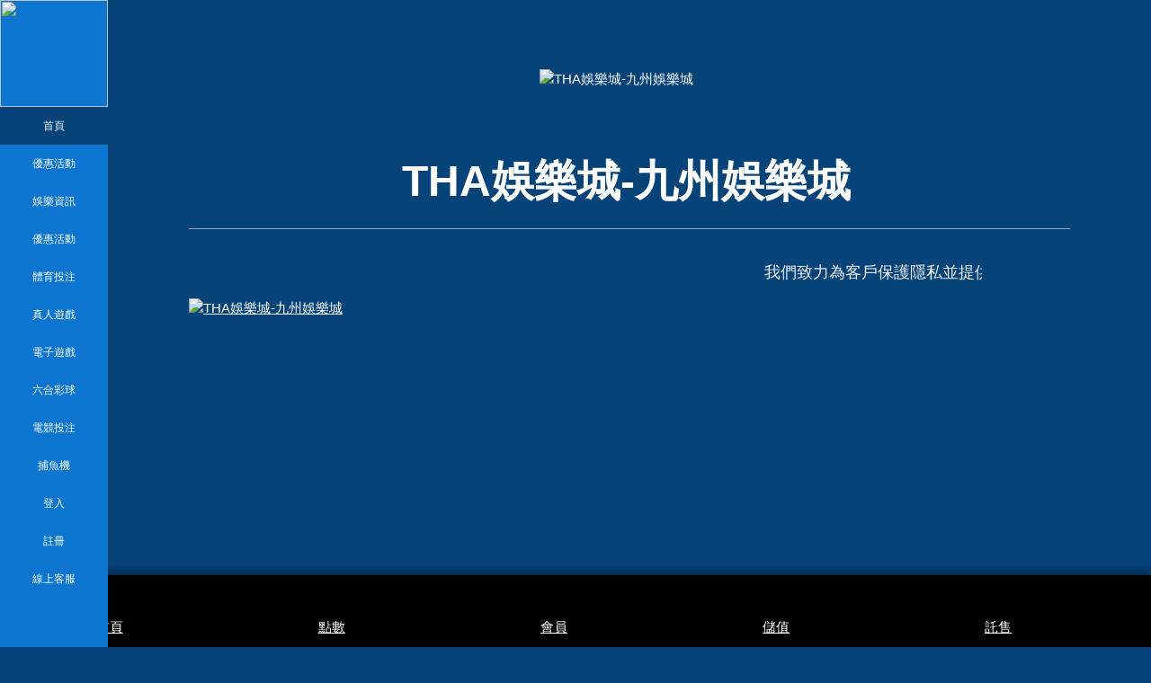

--- FILE ---
content_type: text/html; charset=utf-8
request_url: https://tha88.cc/p/202311/2346.html
body_size: 11580
content:
<!DOCTYPE html>
<html lang="zh-Hant-TW">
<head>
    <meta http-equiv="content-type" content="text/html; charset=UTF-8">
    <title>天下娛樂-[彩票] 539 11/28 火拳艾斯水號分享-THA娛樂城-九州娛樂-天下現金版</title>
    <meta name="keywords" content="天下娛樂城,九州娛樂城,LEO,線上博弈,體育電競,捕魚機,THA,天下,LEO娛樂城,世界盃,現金版">
    <meta name="description" content="539, 台彩, 2星, 3星, 4星">
    <meta charset="UTF-8">
    <meta name="viewport" content="width=device-width, initial-scale=1">
    <meta property="og:title" content="天下娛樂-[彩票] 539 11/28 火拳艾斯水號分享-THA娛樂城-九州娛樂-天下現金版">
    <meta property="og:description" content="539, 台彩, 2星, 3星, 4星">
    <meta property="og:type" content="website">
    <meta property="og:url" content="/p/202311/2346.html">
    <meta property="og:image" content="https://cdn.yimg.cc/tha88/images/show01/banner_960.jpg">
    <link rel="icon" href="https://cdn.yimg.cc/tha88/images/favicon.ico" type="image/x-icon">
    <style>
html{box-sizing:border-box}*,:after,:before{box-sizing:inherit}html{-ms-text-size-adjust:100%;-webkit-text-size-adjust:100%}body{margin:0}article,aside,details,figcaption,figure,footer,header,main,menu,nav,section{display:block}summary{display:list-item}audio,canvas,progress,video{display:inline-block}progress{vertical-align:baseline}audio:not([controls]){display:none;height:0}[hidden],template{display:none}a{background-color:transparent}a:active,a:hover{outline-width:0}abbr[title]{border-bottom:none;text-decoration:underline;text-decoration:underline dotted}b,strong{font-weight:bolder}dfn{font-style:italic}mark{background:#ff0;color:#000}small{font-size:80%}sub,sup{font-size:75%;line-height:0;position:relative;vertical-align:baseline}sub{bottom:-.25em}sup{top:-.5em}figure{margin:1em 40px}img{border-style:none}code,kbd,pre,samp{font-family:monospace,monospace;font-size:1em}hr{box-sizing:content-box;height:0;overflow:visible}button,input,optgroup,select,textarea{font:inherit;margin:0}optgroup{font-weight:700}button,input{overflow:visible}button,select{text-transform:none}[type=button],[type=reset],[type=submit],button{-webkit-appearance:button}[type=button]::-moz-focus-inner,[type=reset]::-moz-focus-inner,[type=submit]::-moz-focus-inner,button::-moz-focus-inner{border-style:none;padding:0}[type=button]:-moz-focusring,[type=reset]:-moz-focusring,[type=submit]:-moz-focusring,button:-moz-focusring{outline:1px dotted ButtonText}fieldset{border:1px solid silver;margin:0 2px;padding:.35em .625em .75em}legend{color:inherit;display:table;max-width:100%;padding:0;white-space:normal}textarea{overflow:auto}[type=checkbox],[type=radio]{padding:0}[type=number]::-webkit-inner-spin-button,[type=number]::-webkit-outer-spin-button{height:auto}[type=search]{-webkit-appearance:textfield;outline-offset:-2px}[type=search]::-webkit-search-decoration{-webkit-appearance:none}::-webkit-file-upload-button{-webkit-appearance:button;font:inherit}body,html{font-family:Verdana,sans-serif;font-size:15px;line-height:1.5}html{overflow-x:hidden}h1{font-size:36px}h2{font-size:30px}h3{font-size:24px}h4{font-size:20px}h5{font-size:18px}h6{font-size:16px}.w3-serif{font-family:serif}h1,h2,h3,h4,h5,h6{font-family:"Segoe UI",Arial,sans-serif;font-weight:400;margin:10px 0}.w3-wide{letter-spacing:4px}hr{border:0;border-top:1px solid #eee;margin:20px 0}.w3-image{max-width:100%;height:auto}img{vertical-align:middle}a{color:inherit}.w3-table,.w3-table-all{border-collapse:collapse;border-spacing:0;width:100%;display:table}.w3-table-all{border:1px solid #ccc}.w3-bordered tr,.w3-table-all tr{border-bottom:1px solid #ddd}.w3-striped tbody tr:nth-child(even){background-color:#f1f1f1}.w3-table-all tr:nth-child(odd){background-color:#fff}.w3-table-all tr:nth-child(even){background-color:#f1f1f1}.w3-hoverable tbody tr:hover,.w3-ul.w3-hoverable li:hover{background-color:#ccc}.w3-centered tr td,.w3-centered tr th{text-align:center}.w3-table td,.w3-table th,.w3-table-all td,.w3-table-all th{padding:8px 8px;display:table-cell;text-align:left;vertical-align:top}.w3-table td:first-child,.w3-table th:first-child,.w3-table-all td:first-child,.w3-table-all th:first-child{padding-left:16px}.w3-btn,.w3-button{border:none;display:inline-block;padding:8px 16px;vertical-align:middle;overflow:hidden;text-decoration:none;color:inherit;background-color:inherit;text-align:center;cursor:pointer;white-space:nowrap}.w3-btn:hover{box-shadow:0 8px 16px 0 rgba(0,0,0,.2),0 6px 20px 0 rgba(0,0,0,.19)}.w3-btn,.w3-button{-webkit-touch-callout:none;-webkit-user-select:none;-khtml-user-select:none;-moz-user-select:none;-ms-user-select:none;user-select:none}.w3-btn:disabled,.w3-button:disabled,.w3-disabled{cursor:not-allowed;opacity:.3}.w3-disabled *,:disabled *{pointer-events:none}.w3-btn.w3-disabled:hover,.w3-btn:disabled:hover{box-shadow:none}.w3-badge,.w3-tag{background-color:#000;color:#fff;display:inline-block;padding-left:8px;padding-right:8px;text-align:center}.w3-badge{border-radius:50%}.w3-ul{list-style-type:none;padding:0;margin:0}.w3-ul li{padding:8px 16px;border-bottom:1px solid #ddd}.w3-ul li:last-child{border-bottom:none}.w3-display-container,.w3-tooltip{position:relative}.w3-tooltip .w3-text{display:none}.w3-tooltip:hover .w3-text{display:inline-block}.w3-ripple:active{opacity:.5}.w3-ripple{transition:opacity 0s}.w3-input{padding:8px;display:block;border:none;border-bottom:1px solid #ccc;width:100%}.w3-select{padding:9px 0;width:100%;border:none;border-bottom:1px solid #ccc}.w3-dropdown-click,.w3-dropdown-hover{position:relative;display:inline-block;cursor:pointer}.w3-dropdown-hover:hover .w3-dropdown-content{display:block}.w3-dropdown-click:hover,.w3-dropdown-hover:first-child{background-color:#ccc;color:#000}.w3-dropdown-click:hover>.w3-button:first-child,.w3-dropdown-hover:hover>.w3-button:first-child{background-color:#ccc;color:#000}.w3-dropdown-content{cursor:auto;color:#000;background-color:#fff;display:none;position:absolute;min-width:160px;margin:0;padding:0;z-index:1}.w3-check,.w3-radio{width:24px;height:24px;position:relative;top:6px}.w3-sidebar{height:100%;width:200px;background-color:#e3e3e3;position:fixed!important;z-index:1;overflow:auto}.w3-bar-block .w3-dropdown-click,.w3-bar-block .w3-dropdown-hover{width:100%}.w3-bar-block .w3-dropdown-click .w3-dropdown-content,.w3-bar-block .w3-dropdown-hover .w3-dropdown-content{min-width:100%}.w3-bar-block .w3-dropdown-click .w3-button,.w3-bar-block .w3-dropdown-hover .w3-button{width:100%;text-align:left;padding:8px 16px}#main,.w3-main{transition:margin-left .4s}.w3-modal{z-index:3;display:none;padding-top:100px;position:fixed;left:0;top:0;width:100%;height:100%;overflow:auto;background-color:#000;background-color:rgba(0,0,0,.4)}ol{display:block;list-style-type:decimal;margin-block-start:1em;margin-block-end:1em;margin-inline-start:0;margin-inline-end:0;padding-inline-start:40px}.bd{color:#000}.example ol li::before{content:counter(li);color:red;display:inline-block;width:1em;margin-left:-1em}.example{padding:.5em;margin:1em 0}.example ol li{counter-increment:li}.w3-modal-content{margin:auto;background-color:#fff;position:relative;padding:0;outline:0;width:600px}.w3-bar{width:100%;overflow:hidden;background-color:#010101!important}.w3-center .w3-bar{display:inline-block;width:auto}.w3-bar .w3-bar-item{padding:14px 16px;float:left;width:auto;border:none;display:block;outline:0}.w3-bar .w3-dropdown-click,.w3-bar .w3-dropdown-hover{position:static;float:left}.w3-bar .w3-button{white-space:normal}.w3-bar-block .w3-bar-item{width:100%;display:block;padding:8px 16px;text-align:left;border:none;white-space:normal;float:none;outline:0}.w3-bar-block.w3-center .w3-bar-item{text-align:center}.w3-block{display:block;width:100%}.w3-responsive{display:block;overflow-x:auto}.w3-bar:after,.w3-bar:before,.w3-cell-row:after,.w3-cell-row:before,.w3-clear:after,.w3-clear:before,.w3-container:after,.w3-container:before,.w3-panel:after,.w3-panel:before,.w3-row-padding:after,.w3-row-padding:before,.w3-row:after,.w3-row:before{content:"";display:table;clear:both}.w3-col,.w3-half,.w3-quarter,.w3-third,.w3-threequarter,.w3-twothird{float:left;width:100%}.w3-col.s1{width:8.33333%}.w3-col.s2{width:16.66666%}.w3-col.s3{width:24.99999%}.w3-col.s4{width:33.33333%}.w3-col.s5{width:41.66666%}.w3-col.s6{width:49.99999%}.w3-col.s7{width:58.33333%}.w3-col.s8{width:66.66666%}.w3-col.s9{width:74.99999%}.w3-col.s10{width:83.33333%}.w3-col.s11{width:91.66666%}.w3-col.s12{width:99.99999%}@media (min-width:601px){.w3-col.m1{width:8.33333%}.w3-col.m2{width:16.66666%}.w3-col.m3,.w3-quarter{width:24.99999%}.w3-col.m4,.w3-third{width:33.33333%}.w3-col.m5{width:41.66666%}.w3-col.m6,.w3-half{width:49.99999%}.w3-col.m7{width:58.33333%}.w3-col.m8,.w3-twothird{width:66.66666%}.w3-col.m9,.w3-threequarter{width:74.99999%}.w3-col.m10{width:83.33333%}.w3-col.m11{width:91.66666%}.w3-col.m12{width:99.99999%}}@media (min-width:993px){.w3-col.l1{width:8.33333%}.w3-col.l2{width:16.66666%}.w3-col.l3{width:24.99999%}.w3-col.l4{width:33.33333%}.w3-col.l5{width:41.66666%}.w3-col.l6{width:49.99999%}.w3-col.l7{width:58.33333%}.w3-col.l8{width:66.66666%}.w3-col.l9{width:74.99999%}.w3-col.l10{width:83.33333%}.w3-col.l11{width:91.66666%}.w3-col.l12{width:99.99999%}}.w3-rest{overflow:hidden}.w3-stretch{margin-left:-16px;margin-right:-16px}.w3-auto,.w3-content{margin-left:auto;margin-right:auto}.w3-content{max-width:980px}.w3-auto{max-width:1140px}.w3-cell-row{display:table;width:100%}.w3-cell{display:table-cell}.w3-cell-top{vertical-align:top}.w3-cell-middle{vertical-align:middle}.w3-cell-bottom{vertical-align:bottom}.w3-hide{display:none!important}.w3-show,.w3-show-block{display:block!important}.w3-show-inline-block{display:inline-block!important}@media (max-width:1205px){.w3-auto{max-width:95%}}@media (max-width:600px){.w3-modal-content{margin:0 10px;width:auto!important}.w3-modal{padding-top:30px}.w3-dropdown-click.w3-mobile .w3-dropdown-content,.w3-dropdown-hover.w3-mobile .w3-dropdown-content{position:relative}.w3-hide-small{display:none!important}.w3-mobile{display:block;width:100%!important}.w3-bar-item.w3-mobile,.w3-dropdown-click.w3-mobile,.w3-dropdown-hover.w3-mobile{text-align:center}.w3-dropdown-click.w3-mobile,.w3-dropdown-click.w3-mobile .w3-btn,.w3-dropdown-click.w3-mobile .w3-button,.w3-dropdown-hover.w3-mobile,.w3-dropdown-hover.w3-mobile .w3-btn,.w3-dropdown-hover.w3-mobile .w3-button{width:100%}}@media (max-width:768px){.w3-modal-content{width:500px}.w3-modal{padding-top:50px}}@media (min-width:993px){.w3-modal-content{width:900px}.w3-hide-large{display:none!important}.w3-sidebar.w3-collapse{display:block!important}}@media (max-width:992px) and (min-width:601px){.w3-hide-medium{display:none!important}}@media (max-width:992px){.w3-sidebar.w3-collapse{display:none}.w3-main{margin-left:0!important;margin-right:0!important}.w3-auto{max-width:100%}}.w3-bottom,.w3-top{position:fixed;width:100%;z-index:1}.w3-top{top:0}.w3-bottom{bottom:0}.w3-overlay{position:fixed;display:none;width:100%;height:100%;top:0;left:0;right:0;bottom:0;background-color:rgba(0,0,0,.5);z-index:2}.w3-display-topleft{position:absolute;left:0;top:0}.w3-display-topright{position:absolute;right:0;top:0}.w3-display-bottomleft{position:absolute;left:0;bottom:0}.w3-display-bottomright{position:absolute;right:0;bottom:0}.w3-display-middle{position:absolute;top:50%;left:50%;transform:translate(-50%,-50%);-ms-transform:translate(-50%,-50%)}.w3-display-left{position:absolute;top:50%;left:0;transform:translate(0,-50%);-ms-transform:translate(0,-50%)}.w3-display-right{position:absolute;top:50%;right:0;transform:translate(0,-50%);-ms-transform:translate(0,-50%)}.w3-display-topmiddle{position:absolute;left:50%;top:0;transform:translate(-50%,0);-ms-transform:translate(-50%,0)}.w3-display-bottommiddle{position:absolute;left:50%;bottom:0;transform:translate(-50%,0);-ms-transform:translate(-50%,0)}.w3-display-container:hover .w3-display-hover{display:block}.w3-display-container:hover span.w3-display-hover{display:inline-block}.w3-display-hover{display:none}.w3-display-position{position:absolute}.w3-circle{border-radius:50%}.w3-round-small{border-radius:2px}.w3-round,.w3-round-medium{border-radius:4px}.w3-round-large{border-radius:8px}.w3-round-xlarge{border-radius:16px}.w3-round-xxlarge{border-radius:32px}.w3-row-padding,.w3-row-padding>.w3-col,.w3-row-padding>.w3-half,.w3-row-padding>.w3-quarter,.w3-row-padding>.w3-third,.w3-row-padding>.w3-threequarter,.w3-row-padding>.w3-twothird{padding:0 8px}.w3-container,.w3-panel{padding:.01em 16px}.w3-panel{margin-top:16px;margin-bottom:16px}.w3-code,.w3-codespan{font-family:Consolas,"courier new";font-size:16px}.w3-code{width:auto;background-color:#fff;padding:8px 12px;border-left:4px solid #4caf50;word-wrap:break-word}.w3-codespan{color:#dc143c;background-color:#f1f1f1;padding-left:4px;padding-right:4px;font-size:110%}.w3-card,.w3-card-2{box-shadow:0 2px 5px 0 rgba(0,0,0,.16),0 2px 10px 0 rgba(0,0,0,.12)}.w3-card-4,.w3-hover-shadow:hover{box-shadow:0 4px 10px 0 rgba(0,0,0,.2),0 4px 20px 0 rgba(0,0,0,.19)}.w3-spin{animation:w3-spin 2s infinite linear}@keyframes w3-spin{0%{transform:rotate(0)}100%{transform:rotate(359deg)}}.w3-animate-fading{animation:fading 10s infinite}@keyframes fading{0%{opacity:0}50%{opacity:1}100%{opacity:0}}.w3-animate-opacity{animation:opac .8s}@keyframes opac{from{opacity:0}to{opacity:1}}.w3-animate-top{position:relative;animation:animatetop .4s}@keyframes animatetop{from{top:-300px;opacity:0}to{top:0;opacity:1}}.w3-animate-left{position:relative;animation:animateleft .4s}@keyframes animateleft{from{left:-300px;opacity:0}to{left:0;opacity:1}}.w3-animate-right{position:relative;animation:animateright .4s}@keyframes animateright{from{right:-300px;opacity:0}to{right:0;opacity:1}}.w3-animate-bottom{position:relative;animation:animatebottom .4s}@keyframes animatebottom{from{bottom:-300px;opacity:0}to{bottom:0;opacity:1}}.w3-animate-zoom{animation:animatezoom .6s}@keyframes animatezoom{from{transform:scale(0)}to{transform:scale(1)}}.w3-animate-input{transition:width .4s ease-in-out}.w3-animate-input:focus{width:100%!important}.w3-hover-opacity:hover,.w3-opacity{opacity:.6}.w3-hover-opacity-off:hover,.w3-opacity-off{opacity:1}.w3-opacity-max{opacity:.25}.w3-opacity-min{opacity:.75}.w3-grayscale-max,.w3-greyscale-max,.w3-hover-grayscale:hover,.w3-hover-greyscale:hover{filter:grayscale(100%)}.w3-grayscale,.w3-greyscale{filter:grayscale(75%)}.w3-grayscale-min,.w3-greyscale-min{filter:grayscale(50%)}.w3-sepia{filter:sepia(75%)}.w3-hover-sepia:hover,.w3-sepia-max{filter:sepia(100%)}.w3-sepia-min{filter:sepia(50%)}.w3-tiny{font-size:10px!important}.w3-small{font-size:12px!important}.w3-medium{font-size:15px!important}.w3-large{font-size:18px!important}.w3-xlarge{font-size:24px!important}.w3-xxlarge{font-size:36px!important}.w3-xxxlarge{font-size:48px!important}.w3-jumbo{font-size:64px!important}.w3-left-align{text-align:left!important}.w3-right-align{text-align:right!important}.w3-justify{text-align:justify!important}.w3-center{text-align:center!important}.w3-border-0{border:0!important}.w3-border{border:1px solid #ccc!important}.w3-border-top{border-top:1px solid #ccc!important}.w3-border-bottom{border-bottom:1px solid #ccc!important}.w3-border-left{border-left:1px solid #ccc!important}.w3-border-right{border-right:1px solid #ccc!important}.w3-topbar{border-top:6px solid #ccc!important}.w3-bottombar{border-bottom:6px solid #ccc!important}.w3-leftbar{border-left:6px solid #ccc!important}.w3-rightbar{border-right:6px solid #ccc!important}.w3-code,.w3-section{margin-top:16px!important;margin-bottom:16px!important}.w3-margin{margin:16px!important}.w3-margin-top{margin-top:16px!important}.w3-margin-bottom{margin-bottom:16px!important}.w3-margin-left{margin-left:16px!important}.w3-margin-right{margin-right:16px!important}.w3-padding-small{padding:4px 8px!important}.w3-padding{padding:8px 16px!important}.w3-padding-large{padding:12px 24px!important}.w3-padding-32{padding-top:32px!important;padding-bottom:32px!important}.w3-padding-48{padding-top:48px!important;padding-bottom:48px!important}.w3-padding-64{padding-top:0!important;padding-bottom:64px!important}.w3-left{float:left!important}.w3-right{float:right!important}.w3-button:hover{color:#fff!important;background-color:#064378!important}.w3-hover-none:hover,.w3-transparent{background-color:transparent!important}.w3-hover-none:hover{box-shadow:none!important}.w3-amber,.w3-hover-amber:hover{color:#000!important;background-color:#ffc107!important}.w3-aqua,.w3-hover-aqua:hover{color:#000!important;background-color:#0ff!important}.w3-blue,.w3-hover-blue:hover{color:#fff!important;background-color:#2196f3!important}.w88{color:#fff!important}.w3-hover-light-blue:hover,.w3-light-blue{color:#000!important;background-color:#87ceeb!important}.w3-brown,.w3-hover-brown:hover{color:#000!important;background-color:#795548!important}.w3-cyan,.w3-hover-cyan:hover{color:#000!important;background-color:#00bcd4!important}.w3-blue-gray,.w3-blue-grey,.w3-hover-blue-gray:hover,.w3-hover-blue-grey:hover{color:#fff!important;background-color:#607d8b!important}.w3-green,.w3-hover-green:hover{color:#fff!important;background-color:#4caf50!important}.w3-hover-light-green:hover,.w3-light-green{color:#000!important;background-color:#8bc34a!important}.w3-hover-indigo:hover,.w3-indigo{color:#fff!important;background-color:#3f51b5!important}.w3-hover-khaki:hover,.w3-khaki{color:#000!important;background-color:khaki!important}.w3-hover-lime:hover,.w3-lime{color:#000!important;background-color:#cddc39!important}.w3-hover-orange:hover,.w3-orange{color:#000!important;background-color:#ff9800!important}.w3-deep-orange,.w3-hover-deep-orange:hover{color:#fff!important;background-color:#ff5722!important}.w3-hover-pink:hover,.w3-pink{color:#fff!important;background-color:#e91e63!important}.w3-hover-purple:hover,.w3-purple{color:#fff!important;background-color:#9c27b0!important}.w3-deep-purple,.w3-hover-deep-purple:hover{color:#fff!important;background-color:#673ab7!important}.w3-hover-red:hover,.w3-red{color:#fff!important;background-color:#f44336!important}.w3-hover-sand:hover,.w3-sand{color:#000!important;background-color:#fdf5e6!important}.w3-black2{background-color:#064378}.w3-hover-teal:hover,.w3-teal{color:#fff!important;background-color:#009688!important}.w3-hover-yellow:hover,.w3-yellow{color:#000!important;background-color:#ffeb3b!important}.j88{color:#fff!important}.w3-hover-white:hover,.w3-white{color:#000!important;background-color:#000!important}.w3-black,.w3-hover-black:hover{color:#fff!important;background-color:#064378}.w3-gray,.w3-grey,.w3-hover-gray:hover,.w3-hover-grey:hover{color:#000!important;background-color:#9e9e9e!important}.w3-hover-light-gray:hover,.w3-hover-light-grey:hover,.w3-light-gray,.w3-light-grey{color:#000!important;background-color:#f1f1f1!important}.w3-dark-gray,.w3-dark-grey,.w3-hover-dark-gray:hover,.w3-hover-dark-grey:hover{color:#fff!important;background-color:#0c81e5!important}.w3-hover-pale-red:hover,.w3-pale-red{color:#000!important;background-color:#fdd!important}.w3-hover-pale-green:hover,.w3-pale-green{color:#000!important;background-color:#dfd!important}.w3-hover-pale-yellow:hover,.w3-pale-yellow{color:#000!important;background-color:#ffc!important}.w3-hover-pale-blue:hover,.w3-pale-blue{color:#000!important;background-color:#dff!important}.w3-hover-text-amber:hover,.w3-text-amber{color:#ffc107!important}.w3-hover-text-aqua:hover,.w3-text-aqua{color:#0ff!important}.w3-hover-text-blue:hover,.w3-text-blue{color:#2196f3!important}.w3-hover-text-light-blue:hover,.w3-text-light-blue{color:#87ceeb!important}.w3-hover-text-brown:hover,.w3-text-brown{color:#795548!important}.w3-hover-text-cyan:hover,.w3-text-cyan{color:#00bcd4!important}.w3-hover-text-blue-gray:hover,.w3-hover-text-blue-grey:hover,.w3-text-blue-gray,.w3-text-blue-grey{color:#607d8b!important}.w3-hover-text-green:hover,.w3-text-green{color:#4caf50!important}.w3-hover-text-light-green:hover,.w3-text-light-green{color:#8bc34a!important}.w3-hover-text-indigo:hover,.w3-text-indigo{color:#3f51b5!important}.w3-hover-text-khaki:hover,.w3-text-khaki{color:#b4aa50!important}.w3-hover-text-lime:hover,.w3-text-lime{color:#cddc39!important}.w3-hover-text-orange:hover,.w3-text-orange{color:#ff9800!important}.w3-hover-text-deep-orange:hover,.w3-text-deep-orange{color:#ff5722!important}.w3-hover-text-pink:hover,.w3-text-pink{color:#e91e63!important}.w3-hover-text-purple:hover,.w3-text-purple{color:#9c27b0!important}.w3-hover-text-deep-purple:hover,.w3-text-deep-purple{color:#673ab7!important}.w3-hover-text-red:hover,.w3-text-red{color:#f44336!important}.w3-hover-text-sand:hover,.w3-text-sand{color:#fdf5e6!important}.w3-hover-text-teal:hover,.w3-text-teal{color:#009688!important}.w3-hover-text-yellow:hover,.w3-text-yellow{color:#d2be0e!important}.w3-hover-text-white:hover,.w3-text-white{color:#fff!important}.w3-hover-text-black:hover,.w3-text-black{color:#000!important}.w3-hover-text-light-gray:hover,.w3-hover-text-light-grey:hover,.w3-text-light-gray,.w3-text-light-grey{color:#fff!important}.w3-hover-text-dark-gray:hover,.w3-hover-text-dark-grey:hover,.w3-text-dark-gray,.w3-text-dark-grey{color:#3a3a3a!important}.w3-border-amber,.w3-hover-border-amber:hover{border-color:#ffc107!important}.w3-border-aqua,.w3-hover-border-aqua:hover{border-color:#0ff!important}.w3-border-blue,.w3-hover-border-blue:hover{border-color:#2196f3!important}.w3-border-light-blue,.w3-hover-border-light-blue:hover{border-color:#87ceeb!important}.w3-border-brown,.w3-hover-border-brown:hover{border-color:#795548!important}.w3-border-cyan,.w3-hover-border-cyan:hover{border-color:#00bcd4!important}.w3-border-blue-gray,.w3-border-blue-grey,.w3-hover-border-blue-gray:hover,.w3-hover-border-blue-grey:hover{border-color:#607d8b!important}.w3-border-green,.w3-hover-border-green:hover{border-color:#4caf50!important}.w3-border-light-green,.w3-hover-border-light-green:hover{border-color:#8bc34a!important}.w3-border-indigo,.w3-hover-border-indigo:hover{border-color:#3f51b5!important}.w3-border-khaki,.w3-hover-border-khaki:hover{border-color:khaki!important}.w3-border-lime,.w3-hover-border-lime:hover{border-color:#cddc39!important}.w3-border-orange,.w3-hover-border-orange:hover{border-color:#ff9800!important}.w3-border-deep-orange,.w3-hover-border-deep-orange:hover{border-color:#ff5722!important}.w3-border-pink,.w3-hover-border-pink:hover{border-color:#e91e63!important}.w3-border-purple,.w3-hover-border-purple:hover{border-color:#9c27b0!important}.w3-border-deep-purple,.w3-hover-border-deep-purple:hover{border-color:#673ab7!important}.w3-border-red,.w3-hover-border-red:hover{border-color:#f44336!important}.w3-border-sand,.w3-hover-border-sand:hover{border-color:#fdf5e6!important}.w3-border-teal,.w3-hover-border-teal:hover{border-color:#009688!important}.w3-border-yellow,.w3-hover-border-yellow:hover{border-color:#ffeb3b!important}.w3-border-white,.w3-hover-border-white:hover{border-color:#fff!important}.w3-border-black,.w3-hover-border-black:hover{border-color:#000!important}.w3-border-gray,.w3-border-grey,.w3-hover-border-gray:hover,.w3-hover-border-grey:hover{border-color:#9e9e9e!important}.w3-border-light-gray,.w3-border-light-grey,.w3-hover-border-light-gray:hover,.w3-hover-border-light-grey:hover{border-color:#f1f1f1!important}.w3-border-dark-gray,.w3-border-dark-grey,.w3-hover-border-dark-gray:hover,.w3-hover-border-dark-grey:hover{border-color:#616161!important}.w3-border-pale-red,.w3-hover-border-pale-red:hover{border-color:#ffe7e7!important}.w3-border-pale-green,.w3-hover-border-pale-green:hover{border-color:#e7ffe7!important}.w3-border-pale-yellow,.w3-hover-border-pale-yellow:hover{border-color:#ffc!important}.w3-border-pale-blue,.w3-hover-border-pale-blue:hover{border-color:#e7ffff!important}ul{list-style-type:none;margin:0;padding:0;overflow:hidden;background-color:#333}li{float:left;border-right:0 solid #bbb}li:last-child{border-right:none}li a{display:block;color:#fff;text-align:center;padding:14px 14px;text-decoration:none}li a:hover:not(.active){background-color:#0c81e5}.active{background-color:#0c81e5}.loginbtn{display:block;width:100%;padding:5px 10px;background:linear-gradient(#0056b8 0,#013168 100%);border-color:#a00;color:#fff;font-size:18px;font-weight:700;border-radius:6px;margin-top:15px;margin-bottom:15px}.memberbtn{display:block;width:100%;padding:5px 10px;background:linear-gradient(to bottom,#e4ab42 0,#d68a00 100%);border-color:#3db33d;color:#fff;font-size:18px;font-weight:700;border-radius:6px;margin-top:15px;margin-bottom:15px}
        body, h1, h2, h3, h4, h5, h6 {
            font-family: "Montserrat", sans-serif
        }
        p, ul>li {
            color: #f1f1f1
        }
        .w3-row-padding img {
            margin-bottom: 12px
        }
        .w3-sidebar {
            width: 120px;
            background: #0b75d0
        }
        #main {
            margin-left: 120px
        }
        .game {
            float: left;
        }
        .imgposition {
            display: inline-block;
            width: 140px;
            margin-right: 7px;
            margin-bottom: 5px;
        }
        @media only screen and (min-width:414px) {
            .imgposition {
                margin-right: 8px;
                margin-left: 8px;
            }
        }
        @media only screen and (max-width:600px) {
            #main {
                margin-left: 0
            }
        }
        .OptionList {
            position: fixed;
            bottom: 0px;
            width: 100%;
            background: #000000;
            box-shadow: 0px -3px 9px rgba(0, 0, 0, 0.5);
        }
        .OptionList_wide {
            min-width: 95%;
            margin: 0 auto;
            height: 80px;
            line-height: 30px;
        }
        .OptionList a {
            display: inline-block;
            *display: inline;
            min-width: 19%;
            text-align: center;
            color: #fff;
        }
        .footer_Icon1, .footer_Icon2, .footer_Icon3, .footer_Icon4, .footer_Icon5 {
            width: 30px;
            height: 28px;
            margin: 15px auto 0;
        }
        .footer_Icon1 {
            background: url(https://cdn.yimg.cc/tha88/images/home.png) no-repeat;
            background-size: 100% auto;
        }
        .footer_Icon2 {
            background: url(https://cdn.yimg.cc/tha88/images/MoneyBag.png) no-repeat;
            background-size: 100% auto;
        }
        .footer_Icon3 {
            background: url(https://cdn.yimg.cc/tha88/images/MemberUser.png) no-repeat;
            background-size: 100% auto;
        }
        .footer_Icon4 {
            background: url(https://cdn.yimg.cc/tha88/images/Dicon.png) no-repeat;
            background-size: 100% auto;
        }
        .footer_Icon5 {
            background: url(https://cdn.yimg.cc/tha88/images/Wicon.png) no-repeat;
            background-size: 100% auto;
        }
        .w3-content img{
            max-width: 100%;
        }
        .main_banner{
            width: 980px;
            height: 331px;
            display:block;
            margin: auto;
        }
        @media screen and (max-width: 1099px){
            .main_banner{
                width: 735px;
                height: 248px;
            }
        }
        @media screen and (max-width: 854px){
            .main_banner{
                width: 551px;
                height: 186px;
            }
        }
        @media screen and (max-width: 650px){
            .main_banner{
                width: 480px;
                height: 162px;
            }
        }
        @media screen and (max-width: 479px){
            .main_banner{
                width: 320px;
                height: 108px;
            }
        }
        @media screen and (max-width: 319px){
            .main_banner{
                width: 240px;
                height: 81px;
            }
        }
        .main_sitename{
            width:506px;
            height: 68px;
        }
        @media screen and (max-width: 555px){
            .main_sitename{
                width: 261px;
                height: 160px;
                overflow: hidden;
            }
        }
    </style>
<!-- Global site tag (gtag.js) - Google Analytics -->
<script async src="https://www.googletagmanager.com/gtag/js?id=UA-190239154-7"></script>
<script>
  window.dataLayer = window.dataLayer || [];
  function gtag(){dataLayer.push(arguments);}
  gtag('js', new Date());

  gtag('config', 'UA-190239154-7');
</script>
</head>
<body class="w3-black">
    <nav class="w3-sidebar w3-bar-block w3-small w3-hide-small w3-center">
        <div style="width: 100%;height: 119px;"><img src="https://cdn.yimg.cc/tha88/images/hotgame/game5.jpg" style="width: 100%;height: 119px;"></div>
        <a href="/" class="w3-bar-item w3-button w3-padding-large w3-black w88">首頁</a>
        <a href="/#promotions" class="w3-bar-item w3-button w3-padding-large w3-hover-black w88">優惠活動</a>
<a href="/#catetory_1" class="w3-bar-item w3-button w3-padding-large w3-hover-black w88">娛樂資訊</a><a href="/#catetory_2" class="w3-bar-item w3-button w3-padding-large w3-hover-black w88">優惠活動</a><a href="/#catetory_3" class="w3-bar-item w3-button w3-padding-large w3-hover-black w88">體育投注</a><a href="/#catetory_4" class="w3-bar-item w3-button w3-padding-large w3-hover-black w88">真人遊戲</a><a href="/#catetory_5" class="w3-bar-item w3-button w3-padding-large w3-hover-black w88">電子遊戲</a><a href="/#catetory_6" class="w3-bar-item w3-button w3-padding-large w3-hover-black w88">六合彩球</a><a href="/#catetory_7" class="w3-bar-item w3-button w3-padding-large w3-hover-black w88">電競投注</a><a href="/#catetory_8" class="w3-bar-item w3-button w3-padding-large w3-hover-black w88">捕魚機</a>        <a href="https://xn--sjqz3uqybb4fb4s.com/play.php" target="_blank" class="w3-bar-item w3-button w3-padding-large w3-hover-black w88">登入</a>
        <a href="https://xn--sjqz3uqybb4fb4s.com/play.php" target="_blank" class="w3-bar-item w3-button w3-padding-large w3-hover-black w88">註冊</a>
        <a href="https://xn--sjqz3uqybb4fb4s.com/play.php" target="_blank" class="w3-bar-item w3-button w3-padding-large w3-hover-black w88">線上客服</a>
    </nav>

    <!-- Navbar on small screens (Hidden on medium and large screens) -->
    <div class="w3-top w3-hide-large w3-hide-medium" id="myNavbar">
        <div class="w3-bar w3-black w3-hover-opacity-off w3-center w3-small">
            <a href="/" class="w3-bar-item w3-button" style="font-size:14px;font-weight:bold;width:25% !important">首頁</a>
            <a href="/#promotions" class="w3-bar-item w3-button" style="font-size:14px;font-weight:bold;width:25% !important">優惠活動</a>
            <a href="https://xn--sjqz3uqybb4fb4s.com/play.php" target="_blank" class="w3-bar-item w3-button" style="font-size:14px;color:#FF0000;font-weight:bold;width:25% !important">註冊</a>
            <a href="https://xn--sjqz3uqybb4fb4s.com/play.php" target="_blank" class="w3-bar-item w3-button" style="font-size:14px;color:#ffd000;font-weight:bold;width:25% !important">登入</a>
        </div>
    </div>

    <!-- Page Content -->
    <div class="w3-padding-large" id="main">
        <!-- Header/Home -->
        <header class="w3-container w3-padding-32 w3-center w3-black"></header>

        <!-- About Section -->
        <div class="w3-content w3-justify w3-text-grey" id="about">
            <div style="width:200px; height: 80px; margin:auto;"><img src="https://cdn.yimg.cc/tha88/images/logo.png" width="200" height="80" alt="THA娛樂城-九州娛樂城"></div>
            <div style="margin:auto;" class="main_sitename">
                <h1 class="w3-text-light-grey">
                    <font size="40px"><strong>THA娛樂城-九州娛樂城</strong></font>
                </h1>
            </div>
            <hr style="width:100%" class="w3-opacity">
            <div style="width: 90%; height: 57px;">
                <marquee style="width:100%">
                    <a href="https://xn--sjqz3uqybb4fb4s.com/play.php" target="_blank" style="text-decoration:none;">
                        <p>
                            <font size="4px">我們致力為客戶保護隱私並提供一個最安全的遊戲平臺，我們在此網站搜集的資料將會為您提供最卓越的服務，我們不會出賣或租賃您的個人資料給第三方，客戶所提供的個人資料均經過SSL128加密技術處理，並儲存在安全的、非公開的作業系統，對於有機會接觸客戶的個人資料的協助夥伴也必需遵守我們訂立的隱私保密規則。</font>
                        </p>
                    </a>
                </marquee>
            </div>
            <a href="https://xn--sjqz3uqybb4fb4s.com/play.php" target="_blank" title="通博娛樂城">
                <img src="https://cdn.yimg.cc/tha88/images/show01/banner_960.jpg" class="main_banner" alt="THA娛樂城-九州娛樂城">
            </a>
            <a style="text-decoration:none;" class="loginbtn" href="https://xn--sjqz3uqybb4fb4s.com/play.php" target="_blank" title="通博娛樂城">
                <center>
                    <font size="5px">登入</font>
                </center>
            </a>
            <a style="text-decoration:none;" class="memberbtn" href="https://xn--sjqz3uqybb4fb4s.com/play.php" target="_blank" title="通博娛樂城">
                <center>
                    <font size="5px">立即註冊</font>
                </center>
            </a>
        </div>
        <div class="w3-padding-64 w3-content w3-text-grey" id="contact">
            <hr style="width:200px" class="w3-opacity">
            <!-- 內容 start -->
            <h1 class="w3-text-light-grey">
                <strong>娛樂資訊-天下娛樂-[彩票] 539 11/28 火拳艾斯水號分享</strong>
            </h1>
            <a href="https://yimg.cc/image/Aqeth"><img src="https://yimg.cc/images/2023/11/28/S__63995918.md.jpg" alt="S__63995918.md.jpg" border="0" /></a> <a href="https://yimg.cc/image/A8aW8"><img src="https://yimg.cc/images/2023/11/28/S__63995919.md.jpg" alt="S__63995919.md.jpg" border="0" /></a> <a href="https://yimg.cc/image/A8m9i"><img src="https://yimg.cc/images/2023/11/28/S__63995929.md.jpg" alt="S__63995929.md.jpg" border="0" /></a><br /><br /><span style="font-size: 24pt;">第一手資訊請掃QR CORD</span><br /><a href="https://yimg.cc/image/AqShS"><img src="https://yimg.cc/images/2023/11/28/2022-10-25_200750.md.jpg" alt="2022-10-25_200750.md.jpg" border="0" /></a><br /><br /><br /><a href="https://play948.com/dl" target="_blank" rel="noopener"><img src="https://yimg.cc/images/2022/08/23/fun1-cc_300x250-3.gif" alt="魔龍傳奇 通博娛樂城" /></a>
<h3><strong><br /><span style="color: #ffff00;">-</span></strong></h3>
--<a title="前往查看-一樂AV 免費線上看AV" href="https://fun1.cc/forum-45-1.html" target="_blank" rel="noopener">前往查看-一樂AV 免費線上看AV</a>-- <br />--<a title="通博" href="https://tb5288.com/play.php" target="_blank" rel="noopener">立即前往真錢遊戲</a>--<br /><a title="娛樂城 免費首存1,000送1,000 完整影片教學" href="https://fb.watch/7hWfeWw8oT/" target="_blank" rel="noopener">影片教學-手機:免費領取-首存1,000送1,000</a><br />-<a style="color: #ff0000;" title="通博-代理註冊-穩定出金-tb5288-註冊" href="https://tb5288.com/play.php" target="_blank" rel="nofollow noopener noreferrer"><img src="https://yimg.cc/images/2021/07/02/play-games-slots.gif" alt="點擊試玩+老虎機+娛樂城" /></a>-<br />-
<div style="width: 100%;">&nbsp;</div>
<br />-<br /><a title="百家樂教學" href="https://www.youtube.com/channel/UC78flrSl5TW3VFwGwO97rKw" target="_blank" rel="noopener"><img style="display: block; margin-left: auto; margin-right: auto;" src="https://yimg.cc/images/2021/08/12/-.gif" alt="通博娛樂城 完整領取首存教學" border="0" /></a>
<h3><span style="font-size: 12pt;"><strong>博彩論壇:</strong></span></h3>
<div style="flex: 0 0 22%; max-width: 50%; padding: 1px; background-color: #cc0404; margin-left: 0px; margin-right: 15px; margin-top: 15px;">
<div style="display: flex; -ms-flex-align: center; align-items: center; -webkit-box-align: center;"><a title="一樂娛樂城" href="https://fun1.cc/forum-45-2.html" target="_blank" rel="noopener"><img style="border-radius: .25rem !important;" title="fun1.cc 一樂娛樂城" src="https://yimg.cc/images/2021/08/26/fun1-100x100.jpg" alt="fun1.cc 一樂娛樂城" width="70" /></a>
<div style="padding-left: 0rem; margin-left: 15px; text-align: center;">
<h6 style="position: relative; color: #ffffff; margin-bottom: 20px; font-weight: bolder; font-size: 16px; text-align: center; top: -10px;"><span style="font-size: 14pt;"><strong><span style="color: #ffffff;"><a style="color: #ffffff;" title="一樂娛樂城" href="https://fun1.cc/forum-45-2.html" target="_blank" rel="noopener">一樂娛樂城</a></span></strong></span></h6>
<a title="一樂娛樂城" href="https://fun1.cc/forum-45-2.html" target="_blank" rel="noopener"><span style="position: relative; font-size: 14px; color: #ffca2b; font-weight: bolder; text-align: center; top: -10px;">fun1.cc</span></a></div>
</div>
</div>
<div style="width: 100%;">&nbsp;</div>
<br />其他人都在看:<br /><a title="通博-通博娛樂-再賣美高梅國際持股套利何超瓊背後打什麼算盤？" href="https://tb5288.com/p/202106/117.html">●再賣美高梅國際持股套利何超瓊背後打什麼算盤？</a><br /><a title="●菲律賓玩家等待已久了！這些場所獲准恢復完全運營" href="https://tb5288.com/p/202106/117.html" target="_blank" rel="noopener">●菲律賓玩家等待已久了！這些場所獲准恢復完全運營</a>&rdquo;<br /><a title="捕魚機-玩好捕魚遊戲的幾大要素" href="https://tb5288.com/p/202106/64.html" target="_blank" rel="noopener">●捕魚機-玩好捕魚遊戲的幾大要素</a><br /><br />相關娛樂資訊: 其他人都在看:<br />●<span style="color: #ffff00;"><a style="color: #ffff00;" title="娛樂城-現金版-現金版跟信用版很多要怎麼選擇才好?" href="https://娛樂城.net/p/202107/16.html" target="_blank" rel="noopener">現金版跟信用版很多要怎麼選擇才好?</a></span><br />●<span style="color: #ffff00;"><a style="color: #ffff00;" title="娛樂城-現金版-為什麼賭場對百家樂又愛又怕" href="https://娛樂城.net/p/202107/21.html" target="_blank" rel="noopener">為什麼賭場對百家樂又愛又怕</a>？</span><br />●<a title="娛樂城-現金版-如何選擇優質線上娛樂城?" href="https://娛樂城.net/p/202107/16.html" target="_blank" rel="noopener"><span style="color: #ffff00;">如何選擇優質線上娛樂城?</span></a><br />-
<table style="border: 3px #FFD382 dashed;" border="1" cellpadding="10">
<tbody>
<tr>
<td><a title="通博娛樂城" href="https://tb5288.com/" target="_blank" rel="noopener"><span style="color: #fff;">通博娛樂城</span></a></td>
<td><a title="HOYA娛樂城" href="https://hoya1766.com/" target="_blank" rel="noopener"><span style="color: #fff;">HOYA娛樂城</span></a></td>
<td><a title="眾發娛樂城" href="https://jf888.cc/" target="_blank" rel="noopener"><span style="color: #fff000;">眾發娛樂城</span></a></td>
<td><a title="贏家娛樂城" href="https://xn--fct516i.cc/" target="_blank" rel="noopener"><span style="color: #fff;">贏家娛樂城</span></a></td>
</tr>
<tr>
<td><a title="財神娛樂城" href="https://xn--ozsy38a8rlsxs.cc/" target="_blank" rel="noopener"><span style="color: #fff;">財神娛樂城</span></a></td>
<td><a title="THA娛樂城" href="https://xn--8prs51fyxs.cc/" target="_blank" rel="noopener"><span style="color: #fff;">金合發娛樂城</span></a></td>
<td><a title="博馬娛樂城" href="https://xn--9kr894n.cc/" target="_blank" rel="noopener"><span style="color: #fff;">博馬娛樂城</span></a></td>
<td><a title="九州娛樂城" href="https://xn--sjqz3uqybb4fb4s.com/" target="_blank" rel="noopener"><span style="color: #fff;">九州娛樂城</span></a></td>
</tr>
<tr>
<td><a title="THA娛樂城" href="https://tha88.cc/" target="_blank" rel="noopener"><span style="color: #fff;">THA-九州娛樂</span></a></td>
<td><a title="LEO娛樂城" href="https://leo88.cc/" target="_blank" rel="noopener"><span style="color: #fff;">LEO-九州娛樂</span></a></td>
<td><a title="i88娛樂城" href="https://i8888.me/" target="_blank" rel="noopener"><span style="color: #fff;">i88娛樂城</span></a></td>
<td><a title="通博" href="https://tb5288.com/" target="_blank" rel="noopener"><span style="color: #fff;">通博</span></a></td>
</tr>
<tr>
<td><a title="娛樂城" href="https://娛樂城.net/" target="_blank" rel="noopener"><span style="color: #fff;">娛樂城</span></a></td>
<td><a title="娛樂城-AV影城" href="https://娛樂城.net/av/" target="_blank" rel="noopener"><span style="color: #fff;">娛樂城-AV影城</span></a></td>
<td><a title="現金版娛樂城" href="https://娛樂城.net/" target="_blank" rel="noopener"><span style="color: #fff;">現金版娛樂城</span></a></td>
<td><a title="出款娛樂城" href="https://xn--uis76c70x.net/" target="_blank" rel="noopener"><span style="color: #fff;">出款娛樂城</span></a></td>
</tr>
<tr>
<td><a title="優博8導航" href="https://ubo8.cc/" target="_blank" rel="noopener"><span style="color: #fff;">優博8導航</span></a></td>
<td><a title="情色裸聊" href="https://play948.com/" target="_blank" rel="noopener"><span style="color: #fff;">情色裸聊</span></a></td>
<td><a title="VOSLOT" href="https://slot7.asia/voslot/" target="_blank" rel="noopener"><span style="color: #fff;">VOSLOT</span></a></td>
<td><a title="雷神X THORX" href="https://slot7.asia/thorx/" target="_blank" rel="noopener"><span style="color: #fff;">THORX</span></a></td>
</tr>
</tbody>
</table>
<h3>&nbsp;相關品牌介紹:</h3>
<div style="padding: 5px;">
<div style="width: calc(25% - 4px); padding-right: 7.5px; padding-left: 7.5px; padding-bottom: 40px; min-height: 20px; display: inline-block; text-align: center; border-radius: 4px;"><a title="贏家娛樂城 贏家" href="https://xn--fct516i.cc/p/202107/741.html" target="_blank" rel="noopener"> <img title="贏家娛樂城 贏家" src="https://cdn.yimg.cc/winner/images/hotgame/game5.jpg" alt="
                                        贏家娛樂城 贏家" width="100%" /> </a></div>
<div style="width: calc(25% - 4px); padding-right: 7.5px; padding-left: 7.5px; padding-bottom: 40px; min-height: 20px; display: inline-block; text-align: center; border-radius: 4px;"><a title="博馬娛樂城 博馬" href="https://xn--9kr894n.cc/p/202107/669.html" target="_blank" rel="noopener"> <img style="border-radius: 4px;" title="博馬娛樂城 博馬" src="https://cdn.yimg.cc/boma/images/hotgame/game5.jpg" alt="博馬娛樂城 博馬" width="100%" /> </a></div>
<div style="width: calc(25% - 4px); padding-right: 7.5px; padding-left: 7.5px; padding-bottom: 40px; min-height: 20px; display: inline-block; text-align: center; border-radius: 4px;"><a title="
                通博 通博娛樂城" href="https://tb5288.com/p/202107/497.html" target="_blank" rel="noopener"> <img title="
            通博 通博娛樂城" src="https://cdn.yimg.cc/tb5288/images/hotgame/game5.jpg" alt="
            通博 通博娛樂城" width="100%" /> </a></div>
<div style="width: calc(25% - 4px); padding-right: 7.5px; padding-left: 7.5px; padding-bottom: 40px; min-height: 20px; display: inline-block; text-align: center; border-radius: 4px;"><a title="九州 LEO 娛樂城" href="https://leo88.cc/p/202107/663.html" target="_blank" rel="noopener"> <img title="九州 LEO 娛樂城" src="https://cdn.yimg.cc/leo88/images/hotgame/game5.jpg" alt="九州 LEO 娛樂城" width="100%" /> </a></div>
<div style="width: calc(25% - 4px); padding-right: 7.5px; padding-left: 7.5px; padding-bottom: 40px; min-height: 20px; display: inline-block; text-align: center; border-radius: 4px;"><a title="九州娛樂 THA 天下現金網" href="https://tha88.cc/p/202107/621.html" target="_blank" rel="noopener"> <img title="
            THA 九州娛樂 天下現金網" src="https://cdn.yimg.cc/tha88/images/hotgame/game5.jpg" alt="
            THA 九州娛樂 天下現金網" width="100%" /> </a></div>
<div style="width: calc(25% - 4px); padding-right: 7.5px; padding-left: 7.5px; padding-bottom: 40px; min-height: 20px; display: inline-block; text-align: center; border-radius: 4px;"><a title="九州娛樂城 THA LEO 天下 現金網" href="https://xn--sjqz3uqybb4fb4s.com/p/202107/571.html" target="_blank" rel="noopener"> <img title="九州娛樂城 THA LEO 天下 現金網" src="https://cdn.yimg.cc/ts777/images/hotgame/game5.jpg" alt="九州娛樂城 THA LEO 天下 現金網" width="100%" /> </a></div>
<div style="width: calc(25% - 4px); padding-right: 7.5px; padding-left: 7.5px; padding-bottom: 40px; min-height: 20px; display: inline-block; text-align: center; border-radius: 4px;"><a title="一樂娛樂城 博彩論壇" href="https://fun1.cc/" target="_blank" rel="noopener"> <img title="一樂娛樂城 博彩論壇 現金網" src="https://yimg.cc/images/2022/09/26/fun1.jpg" alt="一樂娛樂城 博彩論壇 現金網" width="100%" /> </a></div>
<div style="width: calc(25% - 4px); padding-right: 7.5px; padding-left: 7.5px; padding-bottom: 40px; min-height: 20px; display: inline-block; text-align: center; border-radius: 4px;"><a title="金合發娛樂城 金合發 現金網 娛樂城" href="https://xn--8prs51fyxs.cc/p/202107/632.html" target="_blank" rel="noopener"> <img title="金合發娛樂城 金合發 現金網 娛樂城" src="https://cdn.yimg.cc/jf8/images/hotgame/game5.jpg" alt="金合發娛樂城 金合發 現金網 娛樂城" width="100%" /> </a></div>
<div style="width: calc(25% - 4px); padding-right: 7.5px; padding-left: 7.5px; padding-bottom: 40px; min-height: 20px; display: inline-block; text-align: center; border-radius: 4px;"><a title="財神娛樂城 財神 現金網 娛樂城" href="https://xn--ozsy38a8rlsxs.cc/p/202107/727.html" target="_blank" rel="noopener"> <img title="財神娛樂城 財神 現金網 娛樂城" src="https://cdn.yimg.cc/csyl/images/hotgame/game5.jpg" alt="財神娛樂城 財神 現金網 娛樂城" width="100%" /> </a></div>
<div style="width: calc(25% - 4px); padding-right: 7.5px; padding-left: 7.5px; padding-bottom: 40px; min-height: 20px; display: inline-block; text-align: center; border-radius: 4px;"><a title="HOYA娛樂城 HOYA娛樂 現金網 娛樂城" href="https://hoya1766.com/p/202107/466.html" target="_blank" rel="noopener"> <img title="HOYA娛樂城 HOYA娛樂現金網 娛樂城" src="https://cdn.yimg.cc/hoya/images/hotgame/game5.jpg" alt="HOYA娛樂城 HOYA娛樂 現金網 娛樂城" width="100%" /> </a></div>
<div style="width: calc(25% - 4px); padding-right: 7.5px; padding-left: 7.5px; padding-bottom: 40px; min-height: 20px; display: inline-block; text-align: center; border-radius: 4px;"><a title="i88娛樂城 i88娛樂 現金網 娛樂城" href="https://i8888.me/p/202107/492.html" target="_blank" rel="noopener"> <img title="i88娛樂城 i88娛樂 現金網 娛樂城" src="https://cdn.yimg.cc/i8888/images/hotgame/game5.jpg" alt="i88娛樂城 i88娛樂 現金網 娛樂城" width="100%" /> </a></div>
<div style="width: calc(25% - 4px); padding-right: 7.5px; padding-left: 7.5px; padding-bottom: 40px; min-height: 20px; display: inline-block; text-align: center; border-radius: 4px;"><a title="娛樂城 現金網 百家樂" href="https://xn--uis76c70x.net/" target="_blank" rel="noopener"> <img title="娛樂城 現金網 百家樂" src="https://yimg.cc/images/2021/07/13/game5.jpg" alt="娛樂城 現金網 百家樂" width="100%" /> </a></div>
</div>
參閱《<span style="color: #ffff00;"><a style="color: #ffff00;" title="娛樂城-現金版-你不可不知的娛樂城的專業名詞" href="https://xn--uis76c70x.net/p/202107/8.html" target="_blank" rel="noopener"><strong>你不可不知的娛樂城的專業名詞</strong></a></span>》，拉近你與娛樂城的距離！<br />
<div style="width: 100%;">
<table style="margin-left: auto; margin-right: auto;" border="0" cellspacing="1" cellpadding="1">
<tbody>
<tr>
<td>
<table border="0" width="100%" cellspacing="1" cellpadding="2" bgcolor="#FFE6CE">
<tbody>
<tr>
<td bgcolor="#FFE6CE">
<div align="center"><a title="雪梨X " href="https://1766.ws/" target="_blank" rel="noopener"><span style="color: #ff6600;"><span style="font-size: 13px;">雪梨X </span></span> </a></div>
</td>
</tr>
<tr>
<td align="CENTER" bgcolor="FFFFFF"><a title="雪梨X " href="https://1766.ws/" target="_blank" rel="noopener"><img src="https://yimg.cc/images/2021/08/30/X.jpg" width="135" height="135" border="0" /></a></td>
</tr>
<tr>
<td bgcolor="FFFFFF"><a title="雪梨X " href="https://1766.ws/" target="_blank" rel="noopener"><img src="https://yimg.cc/images/2021/08/30/icon_16.gif" width="143" height="23" border="0" /></a><br /><span style="font-size: 1px; line-height: 1px;"><br /></span><a title="雪梨X " href="https://1766.ws/" target="_blank" rel="noopener"><img src="https://yimg.cc/images/2021/08/30/icon_19.gif" width="143" height="23" border="0" /></a></td>
</tr>
</tbody>
</table>
<center><span style="font-size: 1px; line-height: 1px;">&nbsp;</span></center></td>
<td>
<table border="0" width="100%" cellspacing="1" cellpadding="2" bgcolor="#FFE6CE">
<tbody>
<tr>
<td bgcolor="#FFE6CE">
<div align="center"><a title="簡丹 " href="https://1766.ws/" target="_blank" rel="noopener"> <span style="color: #ff6600;"><span style="font-size: 13px;">簡丹 </span></span> </a></div>
</td>
</tr>
<tr>
<td align="CENTER" bgcolor="FFFFFF"><a title="簡丹 " href="https://1766.ws/" target="_blank" rel="noopener"><img src="https://yimg.cc/images/2021/08/30/d160c9bdf8d9c1e0575a22167dc4db65.jpg" width="135" height="135" border="0" /></a></td>
</tr>
<tr>
<td bgcolor="FFFFFF"><a title="簡丹 " href="https://1766.ws/" target="_blank" rel="noopener"><img src="https://yimg.cc/images/2021/08/30/icon_16.gif" width="143" height="23" border="0" /></a><br /><span style="font-size: 1px; line-height: 1px;"><br /></span><a title="簡丹 " href="https://1766.ws/" target="_blank" rel="noopener"><img src="https://yimg.cc/images/2021/08/30/icon_19.gif" width="143" height="23" border="0" /></a></td>
</tr>
</tbody>
</table>
<center><span style="font-size: 1px; line-height: 1px;">&nbsp;</span></center></td>
</tr>
</tbody>
</table>
</div>
<div style="text-align: center;"><br /><br /></div>
<table style="padding-bottom: 5px; margin-bottom: 10px; margin-top: 10px;" border="0" width="100%" cellspacing="0" cellpadding="0">
<tbody>
<tr style="/* margin-top: 19px; *//* padding-top: 39px; */top: 4px; /* bottom: -23px; */position: relative;">
<td>
<div><a title="情趣用品" href="http://lovetoy.cc/" target="_blank" rel="noopener"><span style="color: #000000;"><img style="display: block; margin-left: auto; margin-right: auto;" src="https://yimg.cc/images/2021/08/24/lovetoy486x604.gif" alt="情趣用品" width="468" height="60" border="0" /></span></a></div>
</td>
</tr>
</tbody>
</table>
<br />
<div style="text-align: center;">&nbsp;</div>            <!-- 內容 end -->
            <br>
            <a href="/">THA娛樂城-九州娛樂城</a>
        </div>
        <!-- Footer -->
        <footer class="w3-content w3-padding-64 w3-text-grey w3-xlarge">
            <p class="w3-medium">Copyright©THA娛樂城-九州娛樂城All rights reserved</p>
        </footer>
        <!-- End footer -->
    </div>

    <div class="OptionList">
        <div class="OptionList_wide">
            <a href="/">
                <div class="footer_Icon1"></div>
                <div>首頁</div>
            </a>
            <a href="https://xn--sjqz3uqybb4fb4s.com/play.php" target="_blank">
                <div class="footer_Icon2"></div>
                <div>點數</div>
            </a>
            <a href="https://xn--sjqz3uqybb4fb4s.com/play.php" target="_blank">
                <div class="footer_Icon3"></div>
                <div>會員</div>
            </a>
            <a href="https://xn--sjqz3uqybb4fb4s.com/play.php" target="_blank">
                <div class="footer_Icon4"></div>
                <div>儲值</div>
            </a>
            <a href="https://xn--sjqz3uqybb4fb4s.com/play.php" target="_blank">
                <div class="footer_Icon5"></div>
                <div>託售</div>
            </a>
        </div>
    </div>
<script defer src="https://static.cloudflareinsights.com/beacon.min.js/vcd15cbe7772f49c399c6a5babf22c1241717689176015" integrity="sha512-ZpsOmlRQV6y907TI0dKBHq9Md29nnaEIPlkf84rnaERnq6zvWvPUqr2ft8M1aS28oN72PdrCzSjY4U6VaAw1EQ==" data-cf-beacon='{"version":"2024.11.0","token":"e38f2670eb644e549425fac775bed1ec","r":1,"server_timing":{"name":{"cfCacheStatus":true,"cfEdge":true,"cfExtPri":true,"cfL4":true,"cfOrigin":true,"cfSpeedBrain":true},"location_startswith":null}}' crossorigin="anonymous"></script>
</body>
</html>